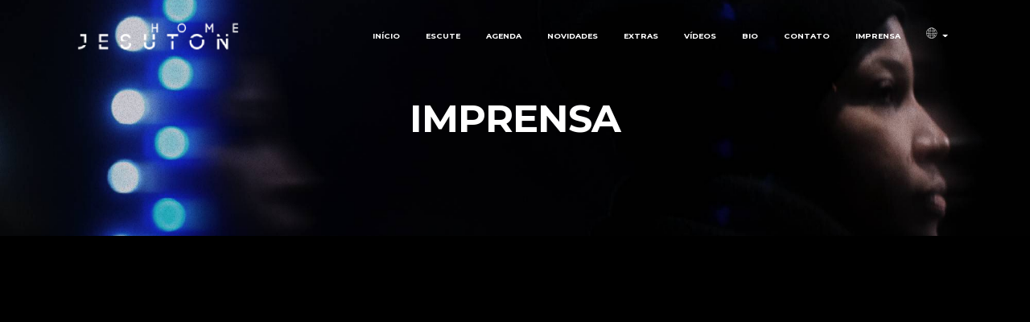

--- FILE ---
content_type: text/html
request_url: http://jesuton.co.uk/area_imprensa.html
body_size: 17181
content:
<!DOCTYPE html>
<html >
<head>
  <!-- Site made with Mobirise Website Builder v4.7.7, https://mobirise.com -->
  <meta charset="UTF-8">
  <meta http-equiv="X-UA-Compatible" content="IE=edge">
  <meta name="generator" content="Mobirise v4.7.7, mobirise.com">
  <meta name="viewport" content="width=device-width, initial-scale=1, minimum-scale=1">
  <link rel="shortcut icon" href="assets/images/favico-jesuton-128x128.png" type="image/x-icon">
  <meta name="description" content="HOME Terceiro álbum de Jesuton.  Primeiro autoral.

Acompanhe a agenda de Jesuton em sua nova turne HOME.

Home fala sobre deslocamento, viagem, mudança, movimento e, simultaneamente, sobre busca, reconhecimento e construção do lar. 
Numa época que o mundo está em constante mudança e as pessoas estão, cada vez mais, explorando novos lugares, experiências e trocas, Home promove uma identificação imediata, um reconhecimento dos sentimentos e vivências que acompanham essa experiência.
Home encanta ao tratar de um desejo contemporâneo universal: explorar o novo e sentir-se em casa ao mesmo tempo.">
  <title>HOME IMPRENSA • JESUTON</title>
  <link rel="stylesheet" href="https://fonts.googleapis.com/css?family=Montserrat:400,700">
  <link rel="stylesheet" href="https://fonts.googleapis.com/css?family=Raleway:100,100i,200,200i,300,300i,400,400i,500,500i,600,600i,700,700i,800,800i,900,900i">
  <link rel="stylesheet" href="assets/web/assets/mobirise-icons/mobirise-icons.css">
  <link rel="stylesheet" href="https://fonts.googleapis.com/css?family=Lora:400,700,400italic,700italic&subset=latin">
  <link rel="stylesheet" href="assets/et-line-font-plugin/style.css">
  <link rel="stylesheet" href="assets/tether/tether.min.css">
  <link rel="stylesheet" href="assets/bootstrap/css/bootstrap.min.css">
  <link rel="stylesheet" href="assets/dropdown/css/style.css">
  <link rel="stylesheet" href="assets/animate.css/animate.min.css">
  <link rel="stylesheet" href="assets/socicon/css/styles.css">
  <link rel="stylesheet" href="assets/theme/css/style.css">
  <link rel="stylesheet" href="assets/mobirise/css/mbr-additional.css" type="text/css">
  
  
  
</head>
<body>
  <section id="ext_menu-5k" data-rv-view="173">

    <nav class="navbar navbar-dropdown transparent navbar-fixed-top bg-color">
        <div class="container">

            <div class="mbr-table">
                <div class="mbr-table-cell">

                    <div class="navbar-brand">
                        <a href="home.html" class="navbar-logo"><img src="assets/images/logo-jesuton-menu-3-592x128.png" alt="Mobirise"></a>
                        
                    </div>

                </div>
                <div class="mbr-table-cell">

                    <button class="navbar-toggler pull-xs-right hidden-md-up" type="button" data-toggle="collapse" data-target="#exCollapsingNavbar">
                        <div class="hamburger-icon"></div>
                    </button>

                    <ul class="nav-dropdown collapse pull-xs-right nav navbar-nav navbar-toggleable-sm" id="exCollapsingNavbar"><li class="nav-item"><a class="nav-link link" href="home.html#header1-26">INÍCIO</a></li><li class="nav-item"><a class="nav-link link" href="home.html#header1-1g">ESCUTE</a></li><li class="nav-item"><a class="nav-link link" href="agenda.html">AGENDA</a></li><li class="nav-item"><a class="nav-link link" href="home.html#form2-29">NOVIDADES</a></li><li class="nav-item dropdown"><a class="nav-link link" href="extras.html" aria-expanded="false">EXTRAS</a></li><li class="nav-item"><a class="nav-link link" href="videos.html" aria-expanded="false">VÍDEOS</a></li><li class="nav-item"><a class="nav-link link" href="home.html#msg-box8-54">BIO</a></li><li class="nav-item"><a class="nav-link link" href="home.html#content5-5w">CONTATO</a></li><li class="nav-item"><a class="nav-link link" href="area_imprensa.html">IMPRENSA</a></li><li class="nav-item dropdown"><a class="nav-link link dropdown-toggle" href="home.html#form1-2a" data-toggle="dropdown-submenu" aria-expanded="false"><span class="etl-icon icon-global mbr-iconfont mbr-iconfont-btn"></span></a><div class="dropdown-menu"><a class="dropdown-item" href="home.html">PORTUGUÊS</a><a class="dropdown-item" href="ENGLISH/home_en.html">ENGLISH</a></div></li></ul>
                    <button hidden="" class="navbar-toggler navbar-close" type="button" data-toggle="collapse" data-target="#exCollapsingNavbar">
                        <div class="close-icon"></div>
                    </button>

                </div>
            </div>

        </div>
    </nav>

</section>

<section class="engine"><a href="https://mobirise.me/h">how to create a web page for free</a></section><section class="mbr-section article mbr-parallax-background mbr-after-navbar" id="msg-box8-5z" data-rv-view="175" style="background-image: url(assets/images/header-imprensa-jesuton-2000x1125.jpg); padding-top: 120px; padding-bottom: 120px;">

    
    <div class="container">
        <div class="row">
            <div class="col-md-8 col-md-offset-2 text-xs-center">
                <h3 class="mbr-section-title display-2"><span style="font-size: 3rem; line-height: 1.1;">IMPRENSA</span><br></h3>
                
                
            </div>
        </div>
    </div>

</section>

<section class="mbr-section mbr-section__container" id="image2-5y" data-rv-view="178" style="background-color: rgb(0, 0, 0); padding-top: 80px; padding-bottom: 80px;">
    <div class="container">
        <div class="row">
            <div class="col-xs-12">
                <figure class="mbr-figure">
                    <div><iframe class="mbr-embedded-video" src="https://www.youtube.com/embed/KGZEXSJUek0?rel=0&amp;amp;showinfo=0&amp;autoplay=0&amp;loop=0" width="1280" height="720" frameborder="0" allowfullscreen></iframe></div>

                    

                </figure>
            </div>
        </div>
    </div>
</section>

<section class="mbr-section article" id="msg-box8-5m" data-rv-view="180" style="background-color: rgb(0, 0, 0); padding-top: 40px; padding-bottom: 0px;">

    
    <div class="container">
        <div class="row">
            <div class="col-md-8 col-md-offset-2 text-xs-center">
                <h3 class="mbr-section-title display-2">DOWNLOADS</h3>
                
                
            </div>
        </div>
    </div>

</section>

<section class="mbr-cards mbr-section mbr-section-nopadding" id="features7-5u" data-rv-view="183" style="background-color: rgb(0, 0, 0);">

    

    <div class="mbr-cards-row row">
        <div class="mbr-cards-col col-xs-12 col-lg-3" style="padding-top: 40px; padding-bottom: 80px;">
            <div class="container">
                <div class="card cart-block">
                    <div class="card-img iconbox"><span class="etl-icon icon-pictures mbr-iconfont mbr-iconfont-features7" style="color: rgb(255, 255, 255);"></span></div>
                    <div class="card-block">
                        
                        
                        
                        <div class="card-btn"><a href="GALERIA_DE_FOTOS_JESUTON_HOME.zip" class="btn btn-white" target="_blank"><span class="mbri-save mbr-iconfont mbr-iconfont-btn"></span>FOTOS</a></div>
                    </div>
                </div>
            </div>
        </div>
        <div class="mbr-cards-col col-xs-12 col-lg-3" style="padding-top: 40px; padding-bottom: 80px;">
            <div class="container">
                <div class="card cart-block">
                    <div class="card-img iconbox"><span class="etl-icon icon-document mbr-iconfont mbr-iconfont-features7" style="color: rgb(255, 255, 255);"></span></div>
                    <div class="card-block">
                        
                        
                        
                        <div class="card-btn"><a href="BIO_JESUTON_2017.pdf" class="btn btn-white" target="_blank"><span class="mbri-save mbr-iconfont mbr-iconfont-btn" style="color: rgb(0, 0, 0);"></span>BIOGRAFIA</a></div>
                    </div>
                </div>
          </div>
        </div>
        <div class="mbr-cards-col col-xs-12 col-lg-3" style="padding-top: 40px; padding-bottom: 80px;">
            <div class="container">
                <div class="card cart-block">
                    <div class="card-img iconbox"><span class="etl-icon icon-notebook mbr-iconfont mbr-iconfont-features7" style="color: rgb(255, 255, 255);"></span></div>
                    <div class="card-block">
                        
                        
                        
                        <div class="card-btn"><a href="letras.html" class="btn btn-white"><span class="mbri-right mbr-iconfont mbr-iconfont-btn"></span>LETRAS</a></div>
                    </div>
                </div>
            </div>
        </div>
        <div class="mbr-cards-col col-xs-12 col-lg-3" style="padding-top: 40px; padding-bottom: 80px;">
            <div class="container">
                <div class="card cart-block">
                    <div class="card-img iconbox"><a href="https://mobirise.com" class="etl-icon icon-layers mbr-iconfont mbr-iconfont-features7" style="color: rgb(255, 255, 255);"></a></div>
                    <div class="card-block">
                        
                        
                        
                        <div class="card-btn"><a href="ENCARTE_DIGITAL_HOME_JESUTON.pdf" class="btn btn-white" target="_blank"><span class="mbri-save mbr-iconfont mbr-iconfont-btn"></span>ENCARTE</a></div>
                    </div>
                </div>
            </div>
        </div>
        
        
    </div>
</section>

<section class="mbr-section form1" id="form1-5v" data-rv-view="186" style="background-color: rgb(0, 0, 0); padding-top: 120px; padding-bottom: 40px;">
    
    <div class="mbr-section mbr-section__container mbr-section__container--middle">
        <div class="container">
            <div class="row">
                <div class="col-xs-12 text-xs-center">
                    <h3 class="mbr-section-title display-2">FALE CONOSCO</h3>
                    
                </div>
            </div>
        </div>
    </div>
    <div class="mbr-section mbr-section-nopadding">
        <div class="container">
            <div class="row">
                <div class="col-xs-12 col-lg-10 col-lg-offset-1" data-form-type="formoid">


                    <div data-form-alert="true">
                        <div hidden="" data-form-alert-success="true" class="alert alert-form alert-success text-xs-center">Obrigado pela mensagem! Em breve iremos responde-lo.</div>
                    </div>


                    <form action="https://mobirise.com/" method="post" data-form-title="FALE CONOSCO">

                        <input type="hidden" value="BknZVydYRKzD8UkYgiQwFTKWtPMNmJE3FZiFnz2AJ6e3KYB1DShCIpfaI59SO8xDrYyWSBFx6tBvazg4D65sBpOtI7ThsU7Khf5imEoH1euLlV4F12xe/ukCEzIpEu7s" data-form-email="true">

                        <div class="row row-sm-offset">

                            <div class="col-xs-12 col-md-4">
                                <div class="form-group">
                                    <label class="form-control-label" for="form1-5v-name">Nome<span class="form-asterisk">*</span></label>
                                    <input type="text" class="form-control" name="name" required="" data-form-field="Name" id="form1-5v-name">
                                </div>
                            </div>

                            <div class="col-xs-12 col-md-4">
                                <div class="form-group">
                                    <label class="form-control-label" for="form1-5v-email">E-mail<span class="form-asterisk">*</span></label>
                                    <input type="email" class="form-control" name="email" required="" data-form-field="Email" id="form1-5v-email">
                                </div>
                            </div>

                            <div class="col-xs-12 col-md-4">
                                <div class="form-group">
                                    <label class="form-control-label" for="form1-5v-phone">Telefone</label>
                                    <input type="tel" class="form-control" name="phone" data-form-field="Phone" id="form1-5v-phone">
                                </div>
                            </div>

                        </div>

                        <div class="form-group">
                            <label class="form-control-label" for="form1-5v-message">Mensagem</label>
                            <textarea class="form-control" name="message" rows="7" data-form-field="Message" id="form1-5v-message"></textarea>
                        </div>

                        <div><button type="submit" class="btn btn-white">ENVIAR</button></div>

                    </form>
                </div>
            </div>
        </div>
    </div>
</section>

<section class="mbr-section mbr-section-md-padding" id="social-buttons4-5o" data-rv-view="195" style="background-color: rgb(0, 0, 0); padding-top: 30px; padding-bottom: 0px;">
    
    <div class="container">
        <div class="row">
            <div class="col-md-8 col-md-offset-2 text-xs-center">
                <h3 class="mbr-section-title display-2"><span style="font-weight: normal;">SIGA</span></h3>
                <div><a class="btn btn-social" title="Twitter" target="_blank" href="https://www.instagram.com/jesuton/"><i class="socicon socicon-instagram"></i></a> <a class="btn btn-social" title="Facebook" target="_blank" href="https://www.facebook.com/jesuton.musica/"><i class="socicon socicon-facebook"></i></a> <a class="btn btn-social" title="Google+" target="_blank" href="https://twitter.com/jesuton"><i class="socicon socicon-twitter"></i></a> <a class="btn btn-social" title="YouTube" target="_blank" href="https://www.youtube.com/user/iamjesuton"><i class="socicon socicon-youtube"></i></a> <a class="btn btn-social" title="Instagram" target="_blank" href="https://www.snapchat.com/add/jesutonsnap"><i class="socicon socicon-snapchat"></i></a>      </div>
            </div>
        </div>
    </div>
</section>

<section class="mbr-section mbr-section-md-padding mbr-footer footer1" id="contacts1-5q" data-rv-view="197" style="background-color: rgb(0, 0, 0); padding-top: 90px; padding-bottom: 90px;">
    
    <div class="container">
        <div class="row">
            <div class="mbr-footer-content col-xs-12 col-md-3">
                <div><a href="index.html"><img src="assets/images/jesuton-logo-smal-128x16.png"></a></div>
            </div>
            <div class="mbr-footer-content col-xs-12 col-md-3">
                <p></p><p><br></p><p><br></p><br><p><br></p><p><br></p><br><p><a href="https://www.facebook.com/cancoesdeliberdade/" target="_blank"></a></p><p></p>
            </div>
            <div class="mbr-footer-content col-xs-12 col-md-3">
                <p><strong>Contato</strong><br>Fale conosco / hello@jesuton.co.uk <br>Shows / shows@jesuton.co.uk <br><br></p>
            </div>
            <div class="mbr-footer-content col-xs-12 col-md-3">
                <p></p><p><strong>Links</strong><br>
<a href="https://www.instagram.com/jesuton/" target="_blank"><i class="socicon socicon-instagram"></i></a><strong><a class="text-primary" href="https://mobirise.com/"></a>&nbsp; &nbsp;&nbsp;</strong><a href="https://www.facebook.com/jesuton.musica/" target="_blank"><i class="socicon socicon-facebook"></i></a><strong>&nbsp; &nbsp;&nbsp;</strong><a href="https://twitter.com/jesuton" target="_blank"><i class="socicon socicon-twitter"></i></a><strong>&nbsp; &nbsp;&nbsp;</strong><a href="https://www.youtube.com/user/iamjesuton" target="_blank"><i class="socicon socicon-youtube"></i></a><strong>&nbsp; &nbsp;&nbsp;</strong><a href="https://www.snapchat.com/add/jesutonsnap" target="_blank"><i class="socicon socicon-snapchat"></i></a><br></p><p></p>
            </div>

        </div>
    </div>
</section>

<footer class="mbr-small-footer mbr-section mbr-section-nopadding" id="footer1-5r" data-rv-view="199" style="background-color: rgb(0, 0, 0); padding-top: 0.875rem; padding-bottom: 0.875rem;">
    
    <div class="container text-xs-center">
        <p>Copyright (c) 2017 Jesuton.</p>
    </div>
</footer>


  <script src="assets/web/assets/jquery/jquery.min.js"></script>
  <script src="assets/tether/tether.min.js"></script>
  <script src="assets/bootstrap/js/bootstrap.min.js"></script>
  <script src="assets/dropdown/js/script.min.js"></script>
  <script src="assets/touch-swipe/jquery.touch-swipe.min.js"></script>
  <script src="assets/viewport-checker/jquery.viewportchecker.js"></script>
  <script src="assets/jarallax/jarallax.js"></script>
  <script src="assets/smooth-scroll/smooth-scroll.js"></script>
  <script src="assets/theme/js/script.js"></script>
  <script src="assets/formoid/formoid.min.js"></script>
  
  
 <div id="scrollToTop" class="scrollToTop mbr-arrow-up"><a style="text-align: center;"><i class="mbr-arrow-up-icon"></i></a></div>
    <input name="animation" type="hidden">
  </body>
</html>

--- FILE ---
content_type: text/css
request_url: http://jesuton.co.uk/assets/mobirise/css/mbr-additional.css
body_size: 32464
content:
@import url(https://fonts.googleapis.com/css?family=Open+Sans:400,300,700);
@import url(https://fonts.googleapis.com/css?family=Montserrat:400,700);












body,
input,
textarea,
.mbr-company .list-group-text {
  font-family: 'Open Sans', sans-serif;
}
.mbr-footer-content li,
.mbr-footer .mbr-contacts li {
  font-family: 'Open Sans', sans-serif;
}
.btn,
.alert,
h1,
h2,
h3,
h4,
h5,
h6,
.h1,
.h2,
.h3,
.h4,
.h5,
.h6,
.display-1,
.display-2,
.display-3,
.display-4,
.mbr-figure .mbr-figure-caption,
.mbr-gallery-title,
.mbr-map [data-state-details],
.mbr-price {
  font-family: 'Open Sans', sans-serif;
}
.mbr-footer-content h1,
.mbr-footer .mbr-contacts h1,
.mbr-footer-content h2,
.mbr-footer .mbr-contacts h2,
.mbr-footer-content h3,
.mbr-footer .mbr-contacts h3,
.mbr-footer-content h4,
.mbr-footer .mbr-contacts h4,
.mbr-footer-content p strong,
.mbr-footer .mbr-contacts p strong,
.mbr-footer-content strong,
.mbr-footer .mbr-contacts strong {
  font-family: 'Open Sans', sans-serif;
}
.btn-sm,
.lead a,
.lead blockquote,
.mbr-section-subtitle,
.mbr-section-hero .mbr-section-lead,
.mbr-cards .card-subtitle,
.mbr-testimonial .card-block {
  font-family: 'Open Sans', sans-serif;
  font-style: normal;
}
.mbr-author-name {
  font-family: 'Open Sans', sans-serif;
}
.mbr-author-desc {
  font-family: 'Open Sans', sans-serif;
  font-style: normal;
}
.mbr-plan-title {
  font-family: 'Open Sans', sans-serif;
}
.mbr-plan-subtitle,
.mbr-plan-price-desc {
  font-family: 'Open Sans', sans-serif;
  font-style: normal;
}
.bg-primary {
  background-color: #ffffff !important;
}
.bg-success {
  background-color: #90a878 !important;
}
.bg-info {
  background-color: #7e9b9f !important;
}
.bg-warning {
  background-color: #f3c649 !important;
}
.bg-danger {
  background-color: #fd231f !important;
}
.btn-primary {
  background-color: #ffffff;
  border-color: #ffffff;
  color: #ffffff;
}
.btn-primary:hover,
.btn-primary:focus,
.btn-primary.focus,
.btn-primary:active,
.btn-primary.active {
  color: #ffffff;
  background-color: #d4d4d4;
  border-color: #d4d4d4;
}
.btn-primary.disabled,
.btn-primary:disabled {
  color: #ffffff !important;
  background-color: #d4d4d4 !important;
  border-color: #d4d4d4 !important;
}
.btn-secondary {
  background-color: #bfcecb;
  border-color: #bfcecb;
  color: #ffffff;
}
.btn-secondary:hover,
.btn-secondary:focus,
.btn-secondary.focus,
.btn-secondary:active,
.btn-secondary.active {
  color: #ffffff;
  background-color: #94ada8;
  border-color: #94ada8;
}
.btn-secondary.disabled,
.btn-secondary:disabled {
  color: #ffffff !important;
  background-color: #94ada8 !important;
  border-color: #94ada8 !important;
}
.btn-info {
  background-color: #7e9b9f;
  border-color: #7e9b9f;
  color: #ffffff;
}
.btn-info:hover,
.btn-info:focus,
.btn-info.focus,
.btn-info:active,
.btn-info.active {
  color: #ffffff;
  background-color: #597478;
  border-color: #597478;
}
.btn-info.disabled,
.btn-info:disabled {
  color: #ffffff !important;
  background-color: #597478 !important;
  border-color: #597478 !important;
}
.btn-success {
  background-color: #90a878;
  border-color: #90a878;
  color: #ffffff;
}
.btn-success:hover,
.btn-success:focus,
.btn-success.focus,
.btn-success:active,
.btn-success.active {
  color: #ffffff;
  background-color: #6a8153;
  border-color: #6a8153;
}
.btn-success.disabled,
.btn-success:disabled {
  color: #ffffff !important;
  background-color: #6a8153 !important;
  border-color: #6a8153 !important;
}
.btn-warning {
  background-color: #f3c649;
  border-color: #f3c649;
  color: #ffffff;
}
.btn-warning:hover,
.btn-warning:focus,
.btn-warning.focus,
.btn-warning:active,
.btn-warning.active {
  color: #ffffff;
  background-color: #e1a90f;
  border-color: #e1a90f;
}
.btn-warning.disabled,
.btn-warning:disabled {
  color: #ffffff !important;
  background-color: #e1a90f !important;
  border-color: #e1a90f !important;
}
.btn-danger {
  background-color: #fd231f;
  border-color: #fd231f;
  color: #ffffff;
}
.btn-danger:hover,
.btn-danger:focus,
.btn-danger.focus,
.btn-danger:active,
.btn-danger.active {
  color: #ffffff;
  background-color: #ce0602;
  border-color: #ce0602;
}
.btn-danger.disabled,
.btn-danger:disabled {
  color: #ffffff !important;
  background-color: #ce0602 !important;
  border-color: #ce0602 !important;
}
.btn-primary-outline {
  background: none;
  border-color: #ffffff;
  color: #ffffff;
}
.btn-primary-outline:hover,
.btn-primary-outline:focus,
.btn-primary-outline.focus,
.btn-primary-outline:active,
.btn-primary-outline.active {
  color: #ffffff;
  background-color: #ffffff;
  border-color: #ffffff;
}
.btn-primary-outline.disabled,
.btn-primary-outline:disabled {
  color: #ffffff !important;
  background-color: #ffffff !important;
  border-color: #ffffff !important;
}
.btn-secondary-outline {
  background: none;
  border-color: #85a29c;
  color: #85a29c;
}
.btn-secondary-outline:hover,
.btn-secondary-outline:focus,
.btn-secondary-outline.focus,
.btn-secondary-outline:active,
.btn-secondary-outline.active {
  color: #ffffff;
  background-color: #bfcecb;
  border-color: #bfcecb;
}
.btn-secondary-outline.disabled,
.btn-secondary-outline:disabled {
  color: #ffffff !important;
  background-color: #bfcecb !important;
  border-color: #bfcecb !important;
}
.btn-info-outline {
  background: none;
  border-color: #4e6669;
  color: #4e6669;
}
.btn-info-outline:hover,
.btn-info-outline:focus,
.btn-info-outline.focus,
.btn-info-outline:active,
.btn-info-outline.active {
  color: #ffffff;
  background-color: #7e9b9f;
  border-color: #7e9b9f;
}
.btn-info-outline.disabled,
.btn-info-outline:disabled {
  color: #ffffff !important;
  background-color: #7e9b9f !important;
  border-color: #7e9b9f !important;
}
.btn-success-outline {
  background: none;
  border-color: #5d7149;
  color: #5d7149;
}
.btn-success-outline:hover,
.btn-success-outline:focus,
.btn-success-outline.focus,
.btn-success-outline:active,
.btn-success-outline.active {
  color: #ffffff;
  background-color: #90a878;
  border-color: #90a878;
}
.btn-success-outline.disabled,
.btn-success-outline:disabled {
  color: #ffffff !important;
  background-color: #90a878 !important;
  border-color: #90a878 !important;
}
.btn-warning-outline {
  background: none;
  border-color: #c9970d;
  color: #c9970d;
}
.btn-warning-outline:hover,
.btn-warning-outline:focus,
.btn-warning-outline.focus,
.btn-warning-outline:active,
.btn-warning-outline.active {
  color: #ffffff;
  background-color: #f3c649;
  border-color: #f3c649;
}
.btn-warning-outline.disabled,
.btn-warning-outline:disabled {
  color: #ffffff !important;
  background-color: #f3c649 !important;
  border-color: #f3c649 !important;
}
.btn-danger-outline {
  background: none;
  border-color: #b40502;
  color: #b40502;
}
.btn-danger-outline:hover,
.btn-danger-outline:focus,
.btn-danger-outline.focus,
.btn-danger-outline:active,
.btn-danger-outline.active {
  color: #ffffff;
  background-color: #fd231f;
  border-color: #fd231f;
}
.btn-danger-outline.disabled,
.btn-danger-outline:disabled {
  color: #ffffff !important;
  background-color: #fd231f !important;
  border-color: #fd231f !important;
}
.text-primary {
  color: #ffffff !important;
}
.text-success {
  color: #90a878 !important;
}
.text-info {
  color: #7e9b9f !important;
}
.text-warning {
  color: #f3c649 !important;
}
.text-danger {
  color: #fd231f !important;
}
.alert-success {
  background-color: #90a878;
}
.alert-info {
  background-color: #7e9b9f;
}
.alert-warning {
  background-color: #f3c649;
}
.alert-danger {
  background-color: #fd231f;
}
.btn-social {
  border-color: #ffffff;
}
.btn-social:hover {
  background: #ffffff;
}
.mbr-company .list-group-item.active .list-group-text {
  color: #ffffff;
}
.mbr-footer p a,
.mbr-footer ul a {
  color: #ffffff;
}
.mbr-footer-content li::before,
.mbr-footer .mbr-contacts li::before {
  background: #ffffff;
}
.mbr-footer-content li a:hover,
.mbr-footer .mbr-contacts li a:hover {
  color: #ffffff;
}
.lead a,
.lead a:hover {
  color: #ffffff;
}
.lead blockquote {
  border-color: #ffffff;
}
.mbr-plan-header.bg-primary .mbr-plan-subtitle,
.mbr-plan-header.bg-primary .mbr-plan-price-desc {
  color: #ffffff;
}
.mbr-plan-header.bg-success .mbr-plan-subtitle,
.mbr-plan-header.bg-success .mbr-plan-price-desc {
  color: #d0dac6;
}
.mbr-plan-header.bg-info .mbr-plan-subtitle,
.mbr-plan-header.bg-info .mbr-plan-price-desc {
  color: #c7d4d5;
}
.mbr-plan-header.bg-warning .mbr-plan-subtitle,
.mbr-plan-header.bg-warning .mbr-plan-price-desc {
  color: #ffffff;
}
.mbr-plan-header.bg-danger .mbr-plan-subtitle,
.mbr-plan-header.bg-danger .mbr-plan-price-desc {
  color: #ffeae9;
}
.mbr-small-footer a,
.mbr-gallery-filter li:hover {
  color: #ffffff;
}
#ext_menu-1 .hide-buttons .nav-btn {
  display: none !important;
}
#ext_menu-1 .navbar-caption {
  color: #ffffff;
}
#ext_menu-1 .navbar-toggler {
  color: #ffffff;
}
#ext_menu-1 .close-icon::before,
#ext_menu-1 .close-icon::after {
  background-color: #ffffff;
}
#ext_menu-1 .link,
#ext_menu-1 .dropdown-item {
  color: #ffffff;
}
#ext_menu-1 .link {
  font-size: 0.6rem;
}
#ext_menu-1 .dropdown-item,
#ext_menu-1 .nav-dropdown-sm .link {
  font-size: 0.650rem;
}
#ext_menu-1 .link:hover,
#ext_menu-1 .dropdown-item:hover,
#ext_menu-1 .link:focus,
#ext_menu-1 .dropdown-item:focus {
  color: #ffffff;
}
#ext_menu-1 .link[aria-expanded="true"],
#ext_menu-1 .dropdown-menu {
  background: #000000;
}
#ext_menu-1 .nav-dropdown-sm .link:focus,
#ext_menu-1 .nav-dropdown-sm .link:hover,
#ext_menu-1 .nav-dropdown-sm .dropdown-item:focus,
#ext_menu-1 .nav-dropdown-sm .dropdown-item:hover {
  background: #000000!important;
}
#ext_menu-1 .navbar,
#ext_menu-1 .nav-dropdown-sm,
#ext_menu-1 .nav-dropdown-sm .link[aria-expanded="true"],
#ext_menu-1 .nav-dropdown-sm .dropdown-menu {
  background: #000000;
}
#ext_menu-1 .bg-color.transparent .link {
  color: #ffffff;
  transition: none;
}
#ext_menu-1 .bg-color.transparent.opened .link {
  transition: color 0.2s ease-in-out;
}
#ext_menu-1 .bg-color.transparent.opened .link:hover,
#ext_menu-1 .bg-color.transparent.opened .link:focus {
  color: #ffffff;
}
#ext_menu-1 .link[aria-expanded="true"],
#ext_menu-1 .dropdown-item[aria-expanded="true"] {
  color: #ffffff!important;
}
#ext_menu-1 .btn {
  font-size: 9px;
}
#header1-26 .mbr-section-title {
  font-size: 20px;
}
#header1-26 .mbr-section-lead {
  font-family: 'Open Sans', sans-serif;
  font-size: 36px;
}
#header1-26 .mbr-section-lead SPAN {
  font-family: 'Montserrat', sans-serif;
  font-size: 20px;
}
#header1-26 .mbr-section-title SPAN {
  font-size: 20px;
}
#header1-26 .mbr-section-lead B {
  font-size: 36px;
  text-align: left;
}
#header1-1g .btn {
  font-size: 12px;
}
#header1-1g .mbr-section-title {
  font-size: 48px;
}
#form2-29 .mbr-section-title {
  color: #fff;
  font-size: 48px;
}
#form2-29 .mbr-section-subtitle {
  color: #a0a0a0;
  font-family: 'Open Sans', sans-serif;
  font-size: 16px;
}
#social-buttons4-o .mbr-section-title,
#social-buttons4-o .btn-social {
  color: #fff;
}
#social-buttons4-o .mbr-section-title {
  font-family: 'Open Sans', sans-serif;
  font-size: 30px;
}
#social-buttons4-o .mbr-section-title SPAN {
  font-family: 'Montserrat', sans-serif;
  font-size: 30px;
}
#msg-box8-1k .mbr-section-title,
#msg-box8-1k p {
  color: #fff;
}
#msg-box8-1k SPAN {
  font-size: 46px;
}
#msg-box8-1k .mbr-section-title SPAN {
  font-size: 60px;
}
#msg-box8-1k .lead P {
  font-family: 'Open Sans', sans-serif;
}
#msg-box8-54 .mbr-section-title,
#msg-box8-54 p {
  color: #fff;
}
#msg-box8-54 .mbr-section-title SPAN {
  font-family: 'Open Sans', sans-serif;
  font-size: 48px;
  text-align: right;
}
#msg-box8-54 .lead P {
  font-family: 'Open Sans', sans-serif;
  text-align: center;
  font-size: 16px;
}
#msg-box8-54 .mbr-section-title {
  text-align: center;
}
#content6-59 P {
  font-size: 14px;
  color: #ffffff;
}
#msg-box8-1r .mbr-section-title,
#msg-box8-1r p {
  color: #fff;
}
#msg-box8-1r SPAN {
  font-size: 46px;
}
#msg-box8-1r .mbr-section-title SPAN {
  font-size: 60px;
}
#msg-box8-1r .lead P {
  font-family: 'Open Sans', sans-serif;
  font-size: 16px;
}
#msg-box8-1r .btn {
  font-size: 12px;
}
#content5-5w .mbr-section-title,
#content5-5w p {
  color: #fff;
}
#content5-5w P {
  font-size: 16px;
}
#contacts1-39 B {
  font-size: 20px;
}
#contacts1-39 P {
  font-size: 12px;
}
#footer1-i P {
  text-align: right;
}


#footer1-17 P {
  text-align: right;
}
#header1-22 .mbr-section-title {
  font-size: 30px;
}
#header1-22 .mbr-section-lead {
  font-family: 'Open Sans', sans-serif;
}
#header1-22 .mbr-section-lead SPAN {
  font-family: 'Montserrat', sans-serif;
  font-size: 20px;
}





#msg-box8-6f .mbr-section-title,
#msg-box8-6f p {
  color: #fff;
}
#msg-box8-6f SPAN {
  font-size: 46px;
}
#msg-box8-6f .mbr-section-title SPAN {
  font-size: 14px;
  font-family: 'Open Sans', sans-serif;
}
#msg-box8-6f .lead P {
  font-family: 'Open Sans', sans-serif;
}
#ext_menu-2b .hide-buttons .nav-btn {
  display: none !important;
}
#ext_menu-2b .navbar-caption {
  color: #ffffff;
}
#ext_menu-2b .navbar-toggler {
  color: #ffffff;
}
#ext_menu-2b .close-icon::before,
#ext_menu-2b .close-icon::after {
  background-color: #ffffff;
}
#ext_menu-2b .link,
#ext_menu-2b .dropdown-item {
  color: #ffffff;
}
#ext_menu-2b .link {
  font-size: 0.6rem;
}
#ext_menu-2b .dropdown-item,
#ext_menu-2b .nav-dropdown-sm .link {
  font-size: 0.650rem;
}
#ext_menu-2b .link:hover,
#ext_menu-2b .dropdown-item:hover,
#ext_menu-2b .link:focus,
#ext_menu-2b .dropdown-item:focus {
  color: #ffffff;
}
#ext_menu-2b .link[aria-expanded="true"],
#ext_menu-2b .dropdown-menu {
  background: #000000;
}
#ext_menu-2b .nav-dropdown-sm .link:focus,
#ext_menu-2b .nav-dropdown-sm .link:hover,
#ext_menu-2b .nav-dropdown-sm .dropdown-item:focus,
#ext_menu-2b .nav-dropdown-sm .dropdown-item:hover {
  background: #000000!important;
}
#ext_menu-2b .navbar,
#ext_menu-2b .nav-dropdown-sm,
#ext_menu-2b .nav-dropdown-sm .link[aria-expanded="true"],
#ext_menu-2b .nav-dropdown-sm .dropdown-menu {
  background: #000000;
}
#ext_menu-2b .bg-color.transparent .link {
  color: #ffffff;
  transition: none;
}
#ext_menu-2b .bg-color.transparent.opened .link {
  transition: color 0.2s ease-in-out;
}
#ext_menu-2b .bg-color.transparent.opened .link:hover,
#ext_menu-2b .bg-color.transparent.opened .link:focus {
  color: #ffffff;
}
#ext_menu-2b .link[aria-expanded="true"],
#ext_menu-2b .dropdown-item[aria-expanded="true"] {
  color: #ffffff!important;
}
#ext_menu-2b .btn {
  font-size: 20px;
}
#slider-5j H2 {
  font-size: 48px;
}
#header1-34 .mbr-section-title {
  font-size: 48px;
}
#form2-57 .mbr-section-title {
  color: #fff;
  font-size: 48px;
}
#form2-57 .mbr-section-subtitle {
  color: #a0a0a0;
  font-family: 'Open Sans', sans-serif;
  font-size: 16px;
}
#social-buttons4-58 .mbr-section-title,
#social-buttons4-58 .btn-social {
  color: #fff;
}
#social-buttons4-58 .mbr-section-title {
  font-family: 'Open Sans', sans-serif;
  font-size: 30px;
}
#social-buttons4-58 .mbr-section-title SPAN {
  font-family: 'Montserrat', sans-serif;
  font-size: 30px;
}
#contacts1-39 B {
  font-size: 20px;
}
#contacts1-39 P {
  font-size: 12px;
}
#footer1-2p P {
  text-align: right;
}






#ext_menu-3d .hide-buttons .nav-btn {
  display: none !important;
}
#ext_menu-3d .navbar-caption {
  color: #ffffff;
}
#ext_menu-3d .navbar-toggler {
  color: #ffffff;
}
#ext_menu-3d .close-icon::before,
#ext_menu-3d .close-icon::after {
  background-color: #ffffff;
}
#ext_menu-3d .link,
#ext_menu-3d .dropdown-item {
  color: #ffffff;
}
#ext_menu-3d .link {
  font-size: 0.6rem;
}
#ext_menu-3d .dropdown-item,
#ext_menu-3d .nav-dropdown-sm .link {
  font-size: 0.650rem;
}
#ext_menu-3d .link:hover,
#ext_menu-3d .dropdown-item:hover,
#ext_menu-3d .link:focus,
#ext_menu-3d .dropdown-item:focus {
  color: #ffffff;
}
#ext_menu-3d .link[aria-expanded="true"],
#ext_menu-3d .dropdown-menu {
  background: #000000;
}
#ext_menu-3d .nav-dropdown-sm .link:focus,
#ext_menu-3d .nav-dropdown-sm .link:hover,
#ext_menu-3d .nav-dropdown-sm .dropdown-item:focus,
#ext_menu-3d .nav-dropdown-sm .dropdown-item:hover {
  background: #000000!important;
}
#ext_menu-3d .navbar,
#ext_menu-3d .nav-dropdown-sm,
#ext_menu-3d .nav-dropdown-sm .link[aria-expanded="true"],
#ext_menu-3d .nav-dropdown-sm .dropdown-menu {
  background: #000000;
}
#ext_menu-3d .bg-color.transparent .link {
  color: #ffffff;
  transition: none;
}
#ext_menu-3d .bg-color.transparent.opened .link {
  transition: color 0.2s ease-in-out;
}
#ext_menu-3d .bg-color.transparent.opened .link:hover,
#ext_menu-3d .bg-color.transparent.opened .link:focus {
  color: #ffffff;
}
#ext_menu-3d .link[aria-expanded="true"],
#ext_menu-3d .dropdown-item[aria-expanded="true"] {
  color: #ffffff!important;
}
#ext_menu-3d .btn {
  font-size: 20px;
}
#msg-box8-3e .mbr-section-title,
#msg-box8-3e p {
  color: #fff;
}
#msg-box8-3e SPAN {
  font-size: 46px;
}
#msg-box8-3e .mbr-section-title SPAN {
  font-size: 14px;
  font-family: 'Montserrat', sans-serif;
}
#msg-box8-3e .lead P {
  font-family: 'Open Sans', sans-serif;
}
#msg-box8-4e .mbr-section-title,
#msg-box8-4e p {
  color: #fff;
}
#msg-box8-4e .mbr-section-title {
  font-family: 'Open Sans', sans-serif;
  font-size: 30px;
}
#features1-63 .striped .mbr-cards-col:nth-child(2n+1) {
  background-color: #000000;
}
#features1-63 .mbr-cards-col:nth-child(odd) .card-title {
  font-size: 20px;
  font-family: 'Montserrat', sans-serif;
}
#features1-63 .mbr-cards-col:nth-child(even) .card-title {
  font-family: 'Montserrat', sans-serif;
  font-size: 20px;
  color: #ffffff;
}
#features1-63 .mbr-cards-col:nth-child(odd) .card-subtitle {
  font-size: 13px;
}
#features1-63 .mbr-cards-col:nth-child(odd) .card-subtitle B {
  font-size: 14px;
}
#features1-63 .mbr-cards-col:nth-child(even) .card-subtitle {
  font-size: 13px;
  color: #979797;
}
#features1-63 .mbr-cards-col:nth-child(even) .card-subtitle SPAN {
  color: #979797;
}
#features1-63 .mbr-cards-col:nth-child(odd) .card-title DIV {
  font-size: 18px;
}
#msg-box6-64 .mbr-section-title,
#msg-box6-64 .lead p {
  color: #fff;
}
#msg-box6-64 DIV {
  font-size: 36px;
}
#msg-box6-64 SPAN {
  font-size: 30px;
}
#msg-box6-64 P {
  font-size: 24px;
}
#social-buttons4-3j .mbr-section-title,
#social-buttons4-3j .btn-social {
  color: #fff;
}
#social-buttons4-3j .mbr-section-title {
  font-family: 'Open Sans', sans-serif;
  font-size: 30px;
}
#contacts1-39 B {
  font-size: 20px;
}
#contacts1-39 P {
  font-size: 12px;
}
#footer1-3l P {
  text-align: right;
}





#msg-box8-4v .mbr-section-title,
#msg-box8-4v p {
  color: #fff;
}
#msg-box8-4v .mbr-section-title {
  font-family: 'Montserrat', sans-serif;
  font-size: 16px;
}
#msg-box8-4v .lead P {
  font-family: 'Montserrat', sans-serif;
  font-size: 60px;
}
#msg-box8-4v .btn {
  font-size: 30px;
}
#msg-box8-4v .mbr-section-title SPAN {
  text-align: center;
  font-family: 'Montserrat', sans-serif;
  font-size: 24px;
}
#msg-box8-4v .lead H1 {
  font-size: 32px;
  color: #ffffff;
}
#form2-4p .mbr-section-title {
  color: #fff;
  font-size: 30px;
}
#form2-4p .mbr-section-subtitle {
  color: #ffffff;
  font-family: 'Open Sans', sans-serif;
  font-size: 24px;
}
#social-buttons4-4l .mbr-section-title,
#social-buttons4-4l .btn-social {
  color: #fff;
}
#social-buttons4-4l .mbr-section-title {
  font-family: 'Open Sans', sans-serif;
  font-size: 30px;
}
#contacts1-39 B {
  font-size: 20px;
}
#contacts1-39 P {
  font-size: 12px;
}
#footer1-4n P {
  text-align: right;
}
#ext_menu-3m .hide-buttons .nav-btn {
  display: none !important;
}
#ext_menu-3m .navbar-caption {
  color: #ffffff;
}
#ext_menu-3m .navbar-toggler {
  color: #ffffff;
}
#ext_menu-3m .close-icon::before,
#ext_menu-3m .close-icon::after {
  background-color: #ffffff;
}
#ext_menu-3m .link,
#ext_menu-3m .dropdown-item {
  color: #ffffff;
}
#ext_menu-3m .link {
  font-size: 0.6rem;
}
#ext_menu-3m .dropdown-item,
#ext_menu-3m .nav-dropdown-sm .link {
  font-size: 0.650rem;
}
#ext_menu-3m .link:hover,
#ext_menu-3m .dropdown-item:hover,
#ext_menu-3m .link:focus,
#ext_menu-3m .dropdown-item:focus {
  color: #ffffff;
}
#ext_menu-3m .link[aria-expanded="true"],
#ext_menu-3m .dropdown-menu {
  background: #000000;
}
#ext_menu-3m .nav-dropdown-sm .link:focus,
#ext_menu-3m .nav-dropdown-sm .link:hover,
#ext_menu-3m .nav-dropdown-sm .dropdown-item:focus,
#ext_menu-3m .nav-dropdown-sm .dropdown-item:hover {
  background: #000000!important;
}
#ext_menu-3m .navbar,
#ext_menu-3m .nav-dropdown-sm,
#ext_menu-3m .nav-dropdown-sm .link[aria-expanded="true"],
#ext_menu-3m .nav-dropdown-sm .dropdown-menu {
  background: #000000;
}
#ext_menu-3m .bg-color.transparent .link {
  color: #ffffff;
  transition: none;
}
#ext_menu-3m .bg-color.transparent.opened .link {
  transition: color 0.2s ease-in-out;
}
#ext_menu-3m .bg-color.transparent.opened .link:hover,
#ext_menu-3m .bg-color.transparent.opened .link:focus {
  color: #ffffff;
}
#ext_menu-3m .link[aria-expanded="true"],
#ext_menu-3m .dropdown-item[aria-expanded="true"] {
  color: #ffffff!important;
}
#ext_menu-3m .btn {
  font-size: 9px;
}
#msg-box8-5h .mbr-section-title,
#msg-box8-5h p {
  color: #fff;
}
#msg-box8-5h .mbr-section-title {
  font-size: 46px;
}
#msg-box5-41 H3 {
  font-size: 30px;
  color: #ffffff;
}
#msg-box5-41 P {
  color: #ffffff;
  font-size: 14px;
  text-align: left;
}
#msg-box5-3y H3 {
  font-size: 30px;
  color: #ffffff;
}
#msg-box5-3y P {
  color: #ffffff;
  font-size: 14px;
  text-align: left;
}
#msg-box5-42 H3 {
  font-size: 30px;
  color: #ffffff;
}
#msg-box5-42 P {
  color: #ffffff;
  font-size: 14px;
  text-align: left;
}
#msg-box5-4r H3 {
  font-size: 30px;
  color: #ffffff;
}
#msg-box5-4r P {
  color: #ffffff;
  font-size: 14px;
  text-align: left;
}
#msg-box5-43 H3 {
  font-size: 30px;
  color: #ffffff;
}
#msg-box5-43 P {
  color: #ffffff;
  font-size: 14px;
  text-align: left;
}
#msg-box5-44 H3 {
  font-size: 30px;
  color: #ffffff;
}
#msg-box5-44 P {
  color: #ffffff;
  font-size: 14px;
  text-align: left;
}
#msg-box5-5b H3 {
  font-size: 30px;
  color: #ffffff;
}
#msg-box5-5b P {
  color: #ffffff;
  font-size: 14px;
  text-align: left;
}
#msg-box5-5c H3 {
  font-size: 30px;
  color: #ffffff;
}
#msg-box5-5c P {
  color: #ffffff;
  font-size: 14px;
  text-align: left;
}
#msg-box5-5d H3 {
  font-size: 30px;
  color: #ffffff;
}
#msg-box5-5d P {
  color: #ffffff;
  font-size: 14px;
  text-align: left;
}
#msg-box5-5e H3 {
  font-size: 30px;
  color: #ffffff;
}
#msg-box5-5e P {
  color: #ffffff;
  font-size: 14px;
  text-align: left;
}
#msg-box5-5f H3 {
  font-size: 30px;
  color: #ffffff;
}
#msg-box5-5f P {
  color: #ffffff;
  font-size: 14px;
  text-align: left;
}
#msg-box5-5g H3 {
  font-size: 30px;
  color: #ffffff;
}
#msg-box5-5g P {
  color: #ffffff;
  font-size: 14px;
  text-align: left;
}
#contacts1-5q B {
  font-size: 20px;
}
#contacts1-5q P {
  font-size: 12px;
}
#footer1-3u P {
  text-align: right;
}







#ext_menu-5k .hide-buttons .nav-btn {
  display: none !important;
}
#ext_menu-5k .navbar-caption {
  color: #ffffff;
}
#ext_menu-5k .navbar-toggler {
  color: #ffffff;
}
#ext_menu-5k .close-icon::before,
#ext_menu-5k .close-icon::after {
  background-color: #ffffff;
}
#ext_menu-5k .link,
#ext_menu-5k .dropdown-item {
  color: #ffffff;
}
#ext_menu-5k .link {
  font-size: 0.6rem;
}
#ext_menu-5k .dropdown-item,
#ext_menu-5k .nav-dropdown-sm .link {
  font-size: 0.650rem;
}
#ext_menu-5k .link:hover,
#ext_menu-5k .dropdown-item:hover,
#ext_menu-5k .link:focus,
#ext_menu-5k .dropdown-item:focus {
  color: #ffffff;
}
#ext_menu-5k .link[aria-expanded="true"],
#ext_menu-5k .dropdown-menu {
  background: #000000;
}
#ext_menu-5k .nav-dropdown-sm .link:focus,
#ext_menu-5k .nav-dropdown-sm .link:hover,
#ext_menu-5k .nav-dropdown-sm .dropdown-item:focus,
#ext_menu-5k .nav-dropdown-sm .dropdown-item:hover {
  background: #000000!important;
}
#ext_menu-5k .navbar,
#ext_menu-5k .nav-dropdown-sm,
#ext_menu-5k .nav-dropdown-sm .link[aria-expanded="true"],
#ext_menu-5k .nav-dropdown-sm .dropdown-menu {
  background: #000000;
}
#ext_menu-5k .bg-color.transparent .link {
  color: #ffffff;
  transition: none;
}
#ext_menu-5k .bg-color.transparent.opened .link {
  transition: color 0.2s ease-in-out;
}
#ext_menu-5k .bg-color.transparent.opened .link:hover,
#ext_menu-5k .bg-color.transparent.opened .link:focus {
  color: #ffffff;
}
#ext_menu-5k .link[aria-expanded="true"],
#ext_menu-5k .dropdown-item[aria-expanded="true"] {
  color: #ffffff!important;
}
#ext_menu-5k .btn {
  font-size: 20px;
}
#msg-box8-5z .mbr-section-title,
#msg-box8-5z p {
  color: #fff;
}
#msg-box8-5z SPAN {
  font-size: 46px;
}
#msg-box8-5z .mbr-section-title SPAN {
  font-size: 14px;
  font-family: 'Montserrat', sans-serif;
}
#msg-box8-5z .lead P {
  font-family: 'Open Sans', sans-serif;
}
#msg-box8-5m .mbr-section-title,
#msg-box8-5m p {
  color: #fff;
}
#msg-box8-5m .mbr-section-title {
  font-family: 'Open Sans', sans-serif;
  font-size: 30px;
  text-align: center;
}
#features7-5u .card-subtitle {
  color: #bcbcbc;
}
#features7-5u .iconbox {
  background-color: #080808;
  border-color: #080808;
}
#features7-5u H4 {
  color: #ffffff;
}
#form1-5v .form-control-label {
  color: #ffffff;
}
#form1-5v .mbr-section-title {
  color: #ffffff;
  font-size: 48px;
}
#form1-5v .mbr-section-title SPAN {
  font-size: 30px;
  font-family: 'Montserrat', sans-serif;
}
#form1-5v .btn {
  font-family: 'Open Sans', sans-serif;
}
#form1-5v SMALL {
  font-family: 'Open Sans', sans-serif;
}
#social-buttons4-5o .mbr-section-title,
#social-buttons4-5o .btn-social {
  color: #fff;
}
#social-buttons4-5o .mbr-section-title {
  font-family: 'Open Sans', sans-serif;
  font-size: 30px;
}
#contacts1-5q B {
  font-size: 20px;
}
#contacts1-5q P {
  font-size: 12px;
}
#footer1-5r P {
  text-align: right;
}





#msg-box8-6j .mbr-section-title,
#msg-box8-6j p {
  color: #fff;
}
#msg-box8-6j SPAN {
  font-size: 46px;
}
#msg-box8-6j .mbr-section-title SPAN {
  font-size: 14px;
  font-family: 'Open Sans', sans-serif;
}
#msg-box8-6j .lead P {
  font-family: 'Open Sans', sans-serif;
}
#msg-box5-7z DIV {
  font-size: 36px;
}
#msg-box5-7z H3 {
  color: #ffffff;
}
#msg-box5-7z P {
  color: #ffffff;
}
#msg-box7-6w .mbr-section-title,
#msg-box7-6w .lead p {
  color: #fff;
}
#msg-box7-6w H3 {
  font-size: 36px;
}
#msg-box7-7l .mbr-section-title,
#msg-box7-7l .lead p {
  color: #fff;
}
#msg-box7-7l H3 {
  font-size: 36px;
}
#msg-box7-78 .mbr-section-title,
#msg-box7-78 .lead p {
  color: #fff;
}
#msg-box7-78 H3 {
  font-size: 36px;
}
#msg-box5-7n DIV {
  font-size: 36px;
}
#msg-box5-7n H3 {
  color: #ffffff;
}
#msg-box5-7n P {
  color: #ffffff;
}
#msg-box7-7e .mbr-section-title,
#msg-box7-7e .lead p {
  color: #fff;
}
#msg-box7-7e H3 {
  font-size: 36px;
}
#msg-box7-6z .mbr-section-title,
#msg-box7-6z .lead p {
  color: #fff;
}
#msg-box7-6z H3 {
  font-size: 36px;
}
#msg-box7-6y .mbr-section-title,
#msg-box7-6y .lead p {
  color: #fff;
}
#msg-box7-6y H3 {
  font-size: 36px;
}
#msg-box5-7i H3 {
  color: #ffffff;
  font-size: 36px;
}
#msg-box5-7i P {
  color: #ffffff;
}
#msg-box5-7m H3 {
  font-size: 36px;
  color: #ffffff;
}
#msg-box5-7m P {
  color: #ffffff;
}
#msg-box5-7h H3 {
  font-size: 36px;
  color: #ffffff;
}
#msg-box5-7h P {
  color: #ffffff;
}
#ext_menu-6k .hide-buttons .nav-btn {
  display: none !important;
}
#ext_menu-6k .navbar-caption {
  color: #ffffff;
}
#ext_menu-6k .navbar-toggler {
  color: #ffffff;
}
#ext_menu-6k .close-icon::before,
#ext_menu-6k .close-icon::after {
  background-color: #ffffff;
}
#ext_menu-6k .link,
#ext_menu-6k .dropdown-item {
  color: #ffffff;
}
#ext_menu-6k .link {
  font-size: 0.6rem;
}
#ext_menu-6k .dropdown-item,
#ext_menu-6k .nav-dropdown-sm .link {
  font-size: 0.650rem;
}
#ext_menu-6k .link:hover,
#ext_menu-6k .dropdown-item:hover,
#ext_menu-6k .link:focus,
#ext_menu-6k .dropdown-item:focus {
  color: #ffffff;
}
#ext_menu-6k .link[aria-expanded="true"],
#ext_menu-6k .dropdown-menu {
  background: #000000;
}
#ext_menu-6k .nav-dropdown-sm .link:focus,
#ext_menu-6k .nav-dropdown-sm .link:hover,
#ext_menu-6k .nav-dropdown-sm .dropdown-item:focus,
#ext_menu-6k .nav-dropdown-sm .dropdown-item:hover {
  background: #000000!important;
}
#ext_menu-6k .navbar,
#ext_menu-6k .nav-dropdown-sm,
#ext_menu-6k .nav-dropdown-sm .link[aria-expanded="true"],
#ext_menu-6k .nav-dropdown-sm .dropdown-menu {
  background: #000000;
}
#ext_menu-6k .bg-color.transparent .link {
  color: #ffffff;
  transition: none;
}
#ext_menu-6k .bg-color.transparent.opened .link {
  transition: color 0.2s ease-in-out;
}
#ext_menu-6k .bg-color.transparent.opened .link:hover,
#ext_menu-6k .bg-color.transparent.opened .link:focus {
  color: #ffffff;
}
#ext_menu-6k .link[aria-expanded="true"],
#ext_menu-6k .dropdown-item[aria-expanded="true"] {
  color: #ffffff!important;
}
#ext_menu-6k .btn {
  font-size: 20px;
}
#msg-box8-7j .mbr-section-title,
#msg-box8-7j p {
  color: #fff;
}
#msg-box8-7j .mbr-section-title {
  font-size: 36px;
}
#form2-6o .mbr-section-title {
  color: #fff;
  font-size: 48px;
}
#form2-6o .mbr-section-subtitle {
  color: #a0a0a0;
  font-family: 'Open Sans', sans-serif;
  font-size: 16px;
}
#social-buttons4-6p .mbr-section-title,
#social-buttons4-6p .btn-social {
  color: #fff;
}
#social-buttons4-6p .mbr-section-title {
  font-family: 'Open Sans', sans-serif;
  font-size: 30px;
}
#social-buttons4-6p .mbr-section-title SPAN {
  font-family: 'Montserrat', sans-serif;
  font-size: 30px;
}
#contacts1-6r B {
  font-size: 20px;
}
#contacts1-6r P {
  font-size: 12px;
}
#footer1-6s P {
  text-align: right;
}







#ext_menu-7q .hide-buttons .nav-btn {
  display: none !important;
}
#ext_menu-7q .navbar-caption {
  color: #ffffff;
}
#ext_menu-7q .navbar-toggler {
  color: #ffffff;
}
#ext_menu-7q .close-icon::before,
#ext_menu-7q .close-icon::after {
  background-color: #ffffff;
}
#ext_menu-7q .link,
#ext_menu-7q .dropdown-item {
  color: #ffffff;
}
#ext_menu-7q .link {
  font-size: 0.6rem;
}
#ext_menu-7q .dropdown-item,
#ext_menu-7q .nav-dropdown-sm .link {
  font-size: 0.650rem;
}
#ext_menu-7q .link:hover,
#ext_menu-7q .dropdown-item:hover,
#ext_menu-7q .link:focus,
#ext_menu-7q .dropdown-item:focus {
  color: #ffffff;
}
#ext_menu-7q .link[aria-expanded="true"],
#ext_menu-7q .dropdown-menu {
  background: #000000;
}
#ext_menu-7q .nav-dropdown-sm .link:focus,
#ext_menu-7q .nav-dropdown-sm .link:hover,
#ext_menu-7q .nav-dropdown-sm .dropdown-item:focus,
#ext_menu-7q .nav-dropdown-sm .dropdown-item:hover {
  background: #000000!important;
}
#ext_menu-7q .navbar,
#ext_menu-7q .nav-dropdown-sm,
#ext_menu-7q .nav-dropdown-sm .link[aria-expanded="true"],
#ext_menu-7q .nav-dropdown-sm .dropdown-menu {
  background: #000000;
}
#ext_menu-7q .bg-color.transparent .link {
  color: #ffffff;
  transition: none;
}
#ext_menu-7q .bg-color.transparent.opened .link {
  transition: color 0.2s ease-in-out;
}
#ext_menu-7q .bg-color.transparent.opened .link:hover,
#ext_menu-7q .bg-color.transparent.opened .link:focus {
  color: #ffffff;
}
#ext_menu-7q .link[aria-expanded="true"],
#ext_menu-7q .dropdown-item[aria-expanded="true"] {
  color: #ffffff!important;
}
#ext_menu-7q .btn {
  font-size: 20px;
}
#msg-box8-7r .mbr-section-title,
#msg-box8-7r p {
  color: #fff;
}
#msg-box8-7r SPAN {
  font-size: 46px;
}
#msg-box8-7r .mbr-section-title SPAN {
  font-size: 14px;
  font-family: 'Montserrat', sans-serif;
}
#msg-box8-7r .lead P {
  font-family: 'Open Sans', sans-serif;
}
#msg-box8-7t .mbr-section-title,
#msg-box8-7t p {
  color: #fff;
}
#msg-box8-7t .mbr-section-title {
  font-family: 'Open Sans', sans-serif;
  font-size: 30px;
  text-align: center;
}
#features7-7u .card-subtitle {
  color: #bcbcbc;
}
#features7-7u .iconbox {
  background-color: #080808;
  border-color: #080808;
}
#features7-7u H4 {
  color: #ffffff;
}
#form1-7v .form-control-label {
  color: #ffffff;
}
#form1-7v .mbr-section-title {
  color: #ffffff;
  font-size: 48px;
}
#form1-7v .mbr-section-title SPAN {
  font-size: 30px;
  font-family: 'Montserrat', sans-serif;
}
#form1-7v .btn {
  font-family: 'Open Sans', sans-serif;
}
#form1-7v SMALL {
  font-family: 'Open Sans', sans-serif;
}
#social-buttons4-7w .mbr-section-title,
#social-buttons4-7w .btn-social {
  color: #fff;
}
#social-buttons4-7w .mbr-section-title {
  font-family: 'Open Sans', sans-serif;
  font-size: 30px;
}
#contacts1-7x B {
  font-size: 20px;
}
#contacts1-7x P {
  font-size: 12px;
}
#footer1-7y P {
  text-align: right;
}
